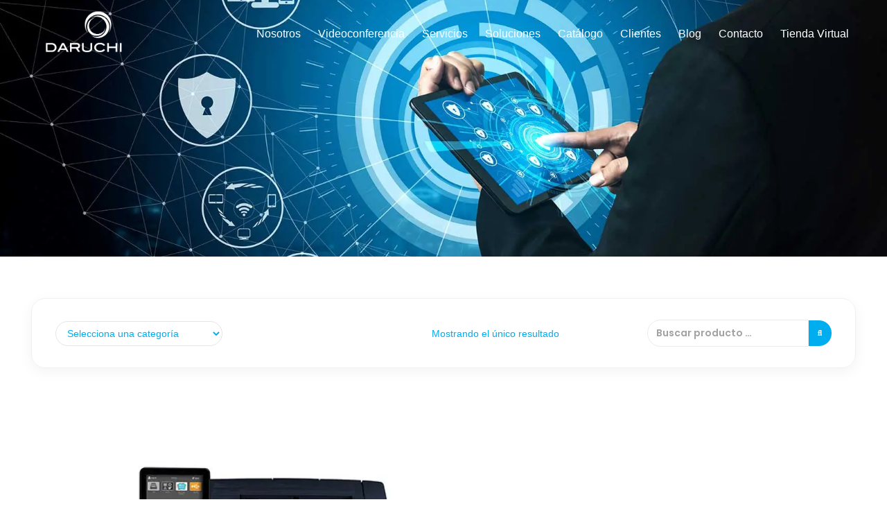

--- FILE ---
content_type: text/html; charset=utf-8
request_url: https://www.google.com/recaptcha/api2/aframe
body_size: 267
content:
<!DOCTYPE HTML><html><head><meta http-equiv="content-type" content="text/html; charset=UTF-8"></head><body><script nonce="uPcq8ZCbVjMEVh_ChIDNdg">/** Anti-fraud and anti-abuse applications only. See google.com/recaptcha */ try{var clients={'sodar':'https://pagead2.googlesyndication.com/pagead/sodar?'};window.addEventListener("message",function(a){try{if(a.source===window.parent){var b=JSON.parse(a.data);var c=clients[b['id']];if(c){var d=document.createElement('img');d.src=c+b['params']+'&rc='+(localStorage.getItem("rc::a")?sessionStorage.getItem("rc::b"):"");window.document.body.appendChild(d);sessionStorage.setItem("rc::e",parseInt(sessionStorage.getItem("rc::e")||0)+1);localStorage.setItem("rc::h",'1769142782153');}}}catch(b){}});window.parent.postMessage("_grecaptcha_ready", "*");}catch(b){}</script></body></html>

--- FILE ---
content_type: text/css
request_url: https://daruchi.com/wp-content/uploads/elementor/css/post-1685.css?ver=1768643197
body_size: 1207
content:
.elementor-1685 .elementor-element.elementor-element-71ce869 .elementor-repeater-item-ea864a4.jet-parallax-section__layout .jet-parallax-section__image{background-size:auto;}.elementor-1685 .elementor-element.elementor-element-a8cf9ec > .elementor-widget-wrap > .elementor-widget:not(.elementor-widget__width-auto):not(.elementor-widget__width-initial):not(:last-child):not(.elementor-absolute){margin-bottom:27px;}.elementor-1685 .elementor-element.elementor-element-ab232ed .woocommerce-products-header__title.page-title{font-family:"Poppins", Sans-serif;font-size:50px;font-weight:700;color:var( --e-global-color-ad824d1 );text-shadow:1px 1px 8px rgba(0, 0, 0, 0.35);text-align:center;}.elementor-1685 .elementor-element.elementor-element-e28ce57 .jet-breadcrumbs{text-align:center;}.elementor-1685 .elementor-element.elementor-element-e28ce57 .jet-breadcrumbs__item > *{font-family:"Poppins", Sans-serif;font-size:19px;font-weight:400;}.elementor-1685 .elementor-element.elementor-element-e28ce57 .jet-breadcrumbs__item-link{color:var( --e-global-color-ad824d1 );}.elementor-1685 .elementor-element.elementor-element-e28ce57 .jet-breadcrumbs__item-link:hover{font-family:"Poppins", Sans-serif;font-size:19px;font-weight:400;}.elementor-1685 .elementor-element.elementor-element-e28ce57 .jet-breadcrumbs__item-target{font-family:"Poppins", Sans-serif;font-size:19px;font-weight:400;color:var( --e-global-color-accent );}.elementor-1685 .elementor-element.elementor-element-e28ce57 .jet-breadcrumbs__item-sep{color:var( --e-global-color-ad824d1 );}.elementor-1685 .elementor-element.elementor-element-71ce869:not(.elementor-motion-effects-element-type-background), .elementor-1685 .elementor-element.elementor-element-71ce869 > .elementor-motion-effects-container > .elementor-motion-effects-layer{background-color:var( --e-global-color-primary );background-image:url("https://i0.wp.com/daruchi.com/wp-content/uploads/2022/09/slide-img1.jpg?fit=1700%2C803&ssl=1");background-position:center center;background-repeat:no-repeat;background-size:cover;}.elementor-1685 .elementor-element.elementor-element-71ce869 > .elementor-background-overlay{background-color:transparent;background-image:linear-gradient(180deg, var( --e-global-color-primary ) 0%, var( --e-global-color-primary ) 100%);opacity:0.9;transition:background 0.3s, border-radius 0.3s, opacity 0.3s;}.elementor-1685 .elementor-element.elementor-element-71ce869 > .elementor-container{max-width:1197px;}.elementor-1685 .elementor-element.elementor-element-71ce869{transition:background 0.3s, border 0.3s, border-radius 0.3s, box-shadow 0.3s;margin-top:-152px;margin-bottom:0px;padding:150px 0px 90px 0px;}.elementor-1685 .elementor-element.elementor-element-193269a .elementor-repeater-item-d41f412.jet-parallax-section__layout .jet-parallax-section__image{background-size:auto;}.elementor-1685 .elementor-element.elementor-element-00fb40d > .elementor-widget-wrap > .elementor-widget:not(.elementor-widget__width-auto):not(.elementor-widget__width-initial):not(:last-child):not(.elementor-absolute){margin-bottom:0px;}.elementor-1685 .elementor-element.elementor-element-00fb40d > .elementor-element-populated{padding:0px 0px 0px 0px;}.elementor-1685 .elementor-element.elementor-element-7b0a408 .elementor-repeater-item-d8e8da8.jet-parallax-section__layout .jet-parallax-section__image{background-size:auto;}.elementor-bc-flex-widget .elementor-1685 .elementor-element.elementor-element-723aaf6.elementor-column .elementor-widget-wrap{align-items:center;}.elementor-1685 .elementor-element.elementor-element-723aaf6.elementor-column.elementor-element[data-element_type="column"] > .elementor-widget-wrap.elementor-element-populated{align-content:center;align-items:center;}.elementor-1685 .elementor-element.elementor-element-32d1a32 > .elementor-widget-container{padding:0px 0px 0px 0px;}.elementor-bc-flex-widget .elementor-1685 .elementor-element.elementor-element-13fb1f6.elementor-column .elementor-widget-wrap{align-items:center;}.elementor-1685 .elementor-element.elementor-element-13fb1f6.elementor-column.elementor-element[data-element_type="column"] > .elementor-widget-wrap.elementor-element-populated{align-content:center;align-items:center;}.elementor-bc-flex-widget .elementor-1685 .elementor-element.elementor-element-4b34c1e.elementor-column .elementor-widget-wrap{align-items:center;}.elementor-1685 .elementor-element.elementor-element-4b34c1e.elementor-column.elementor-element[data-element_type="column"] > .elementor-widget-wrap.elementor-element-populated{align-content:center;align-items:center;}.elementor-1685 .elementor-element.elementor-element-aea30b6 .elementor-jet-woo-builder-products-result-count .woocommerce-result-count{font-family:"Poppins", Sans-serif;font-size:14px;font-weight:400;color:var( --e-global-color-text );text-align:center;}.elementor-bc-flex-widget .elementor-1685 .elementor-element.elementor-element-6df250a.elementor-column .elementor-widget-wrap{align-items:center;}.elementor-1685 .elementor-element.elementor-element-6df250a.elementor-column.elementor-element[data-element_type="column"] > .elementor-widget-wrap.elementor-element-populated{align-content:center;align-items:center;}.elementor-1685 .elementor-element.elementor-element-748bc74 .jet-search__field{border-radius:20px 0px 0px 20px;}.elementor-1685 .elementor-element.elementor-element-748bc74 .jet-search__submit{background-color:var( --e-global-color-primary );padding:13px 13px 13px 13px;margin:0px 0px 0px 0px;border-radius:0px 20px 20px 0px;}.elementor-1685 .elementor-element.elementor-element-748bc74 .jet-search__submit:hover{background-color:var( --e-global-color-accent );}.elementor-1685 .elementor-element.elementor-element-7b0a408{border-style:solid;border-width:1px 1px 1px 1px;border-color:#7A7A7A1C;box-shadow:0px 5px 20px 0px rgba(0, 0, 0, 0.05);padding:20px 20px 20px 20px;}.elementor-1685 .elementor-element.elementor-element-7b0a408, .elementor-1685 .elementor-element.elementor-element-7b0a408 > .elementor-background-overlay{border-radius:20px 20px 20px 20px;}.elementor-1685 .elementor-element.elementor-element-7126b8d .elementor-repeater-item-5d2ffbf.jet-parallax-section__layout .jet-parallax-section__image{background-size:auto;}.elementor-1685 .elementor-element.elementor-element-fab247e > .elementor-element-populated{margin:0px 0px 0px 0px;--e-column-margin-right:0px;--e-column-margin-left:0px;padding:0px 0px 0px 0px;}.elementor-1685 .elementor-element.elementor-element-1f137f3{--spacer-size:20px;}.elementor-widget-jet-woo-builder-products-loop .jet-woo-builder-products-loop .jet-woo-switcher-btn .jet-woo-switcher-btn__label{font-family:var( --e-global-typography-primary-font-family ), Sans-serif;font-weight:var( --e-global-typography-primary-font-weight );}.elementor-widget-jet-woo-builder-products-pagination .jet-woo-builder-shop-pagination .page-numbers{font-family:var( --e-global-typography-text-font-family ), Sans-serif;font-weight:var( --e-global-typography-text-font-weight );}.elementor-1685 .elementor-element.elementor-element-1c75bcd .jet-woo-builder-shop-pagination .page-numbers{font-family:"Muli", Sans-serif;font-size:14px;font-weight:600;line-height:13px;min-width:35px;margin-left:calc( 10px / 2 );margin-right:calc( 10px / 2 );border-radius:3px 3px 3px 3px;padding:12px 12px 12px 12px;}.elementor-1685 .elementor-element.elementor-element-1c75bcd .jet-woo-builder-shop-pagination a.page-numbers{color:var( --e-global-color-primary );background-color:#f7f7fb;}.elementor-1685 .elementor-element.elementor-element-1c75bcd .jet-woo-builder-shop-pagination a.page-numbers:hover{color:var( --e-global-color-text );background-color:var( --e-global-color-12f5314 );border-color:var( --e-global-color-12f5314 );}.elementor-1685 .elementor-element.elementor-element-1c75bcd .jet-woo-builder-shop-pagination span.page-numbers.current{color:var( --e-global-color-ad824d1 );background-color:var( --e-global-color-primary );border-color:var( --e-global-color-primary );}.elementor-1685 .elementor-element.elementor-element-1c75bcd .jet-woo-builder-shop-pagination .page-numbers:not(.dots){border-style:solid;border-width:1px 1px 1px 1px;}.elementor-1685 .elementor-element.elementor-element-1c75bcd .jet-woo-builder-shop-pagination{justify-content:center;}.elementor-1685 .elementor-element.elementor-element-1c75bcd .jet-woo-builder-shop-pagination .page-numbers.prev{min-width:20px;border-radius:3px 3px 3px 3px;padding:7px 20px 8px 20px;}.elementor-1685 .elementor-element.elementor-element-1c75bcd .jet-woo-builder-shop-pagination .page-numbers.next{min-width:20px;border-radius:3px 3px 3px 3px;padding:7px 20px 8px 20px;}.elementor-1685 .elementor-element.elementor-element-1c75bcd .jet-woo-builder-shop-pagination a.page-numbers.prev{background-color:#9c5d90;}.elementor-1685 .elementor-element.elementor-element-1c75bcd .jet-woo-builder-shop-pagination a.page-numbers.next{background-color:#9c5d90;}.elementor-1685 .elementor-element.elementor-element-1c75bcd .jet-woo-builder-shop-pagination a.page-numbers.prev:hover{background-color:#3c4b71;border-color:#3c4b71;}.elementor-1685 .elementor-element.elementor-element-1c75bcd .jet-woo-builder-shop-pagination a.page-numbers.next:hover{background-color:#3c4b71;border-color:#3c4b71;}.elementor-1685 .elementor-element.elementor-element-1c75bcd .jet-woo-builder-shop-pagination .page-numbers.prev,.elementor-1685 .elementor-element.elementor-element-1c75bcd .jet-woo-builder-shop-pagination .page-numbers.next{border-style:solid;border-width:1px 1px 1px 1px;border-color:#9c5d90;}.elementor-1685 .elementor-element.elementor-element-1c75bcd .jet-woo-builder-shop-pagination a.page-numbers .jet-woo-builder-shop-pagination__arrow{width:18px;height:18px;}.elementor-1685 .elementor-element.elementor-element-1c75bcd .jet-woo-builder-shop-pagination a.page-numbers .jet-woo-builder-shop-pagination__arrow.jet-arrow-prev{margin-right:7px;}.elementor-1685 .elementor-element.elementor-element-1c75bcd .jet-woo-builder-shop-pagination a.page-numbers .jet-woo-builder-shop-pagination__arrow.jet-arrow-next{margin-left:7px;}.elementor-1685 .elementor-element.elementor-element-7126b8d{margin-top:-8px;margin-bottom:0px;}.elementor-1685 .elementor-element.elementor-element-193269a > .elementor-container{max-width:1190px;}.elementor-1685 .elementor-element.elementor-element-193269a{padding:60px 0px 60px 0px;}:root{--page-title-display:none;}@media(max-width:1024px){.elementor-1685 .elementor-element.elementor-element-a8cf9ec > .elementor-element-populated{padding:50px 20px 20px 20px;}.elementor-1685 .elementor-element.elementor-element-71ce869{margin-top:-190px;margin-bottom:0px;}.elementor-1685 .elementor-element.elementor-element-aea30b6 .elementor-jet-woo-builder-products-result-count .woocommerce-result-count{text-align:left;}}@media(max-width:767px){.elementor-1685 .elementor-element.elementor-element-ab232ed .woocommerce-products-header__title.page-title{font-size:40px;}.elementor-1685 .elementor-element.elementor-element-e28ce57 .jet-breadcrumbs__item > *{font-size:13px;}.elementor-1685 .elementor-element.elementor-element-71ce869{margin-top:-164px;margin-bottom:0px;padding:146px 0px 120px 0px;}.elementor-1685 .elementor-element.elementor-element-723aaf6{width:50%;}.elementor-1685 .elementor-element.elementor-element-13fb1f6{width:50%;}.elementor-1685 .elementor-element.elementor-element-4b34c1e{width:100%;}.elementor-1685 .elementor-element.elementor-element-6df250a{width:100%;}}@media(min-width:768px){.elementor-1685 .elementor-element.elementor-element-723aaf6{width:22.892%;}.elementor-1685 .elementor-element.elementor-element-13fb1f6{width:15.44%;}.elementor-1685 .elementor-element.elementor-element-4b34c1e{width:36.579%;}.elementor-1685 .elementor-element.elementor-element-6df250a{width:25.089%;}}@media(max-width:1024px) and (min-width:768px){.elementor-1685 .elementor-element.elementor-element-723aaf6{width:50%;}.elementor-1685 .elementor-element.elementor-element-13fb1f6{width:50%;}.elementor-1685 .elementor-element.elementor-element-4b34c1e{width:50%;}.elementor-1685 .elementor-element.elementor-element-6df250a{width:50%;}}